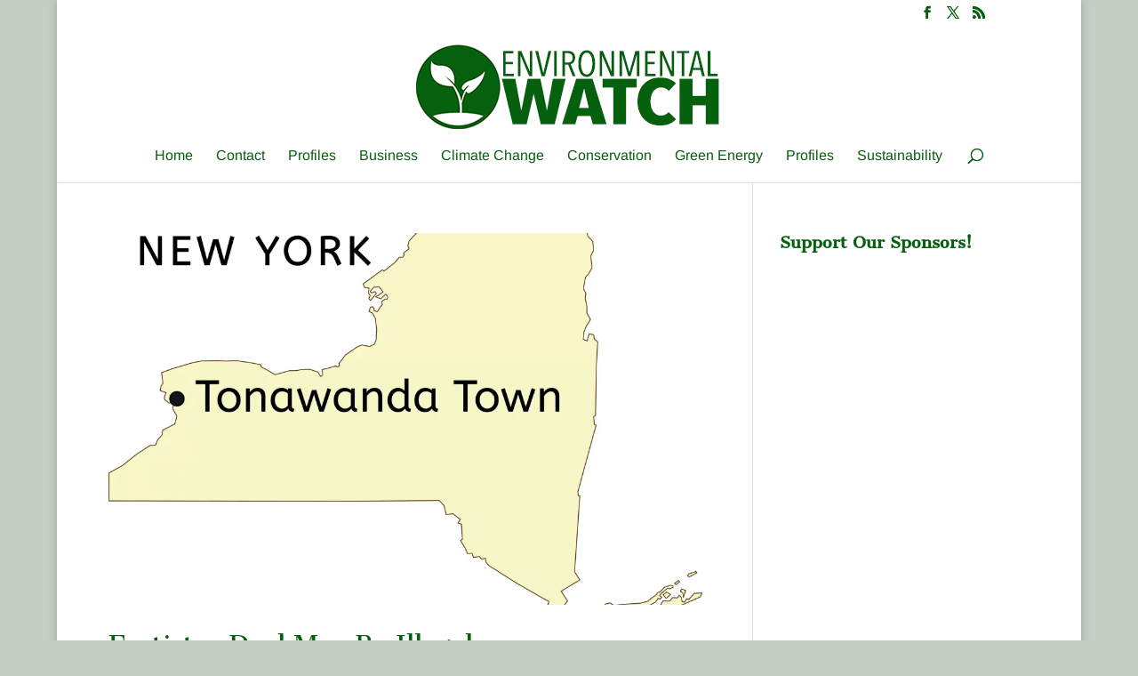

--- FILE ---
content_type: text/html; charset=utf-8
request_url: https://www.google.com/recaptcha/api2/aframe
body_size: 269
content:
<!DOCTYPE HTML><html><head><meta http-equiv="content-type" content="text/html; charset=UTF-8"></head><body><script nonce="Pnl9P5MVDw6TYyPBQMUAlQ">/** Anti-fraud and anti-abuse applications only. See google.com/recaptcha */ try{var clients={'sodar':'https://pagead2.googlesyndication.com/pagead/sodar?'};window.addEventListener("message",function(a){try{if(a.source===window.parent){var b=JSON.parse(a.data);var c=clients[b['id']];if(c){var d=document.createElement('img');d.src=c+b['params']+'&rc='+(localStorage.getItem("rc::a")?sessionStorage.getItem("rc::b"):"");window.document.body.appendChild(d);sessionStorage.setItem("rc::e",parseInt(sessionStorage.getItem("rc::e")||0)+1);localStorage.setItem("rc::h",'1768998546849');}}}catch(b){}});window.parent.postMessage("_grecaptcha_ready", "*");}catch(b){}</script></body></html>